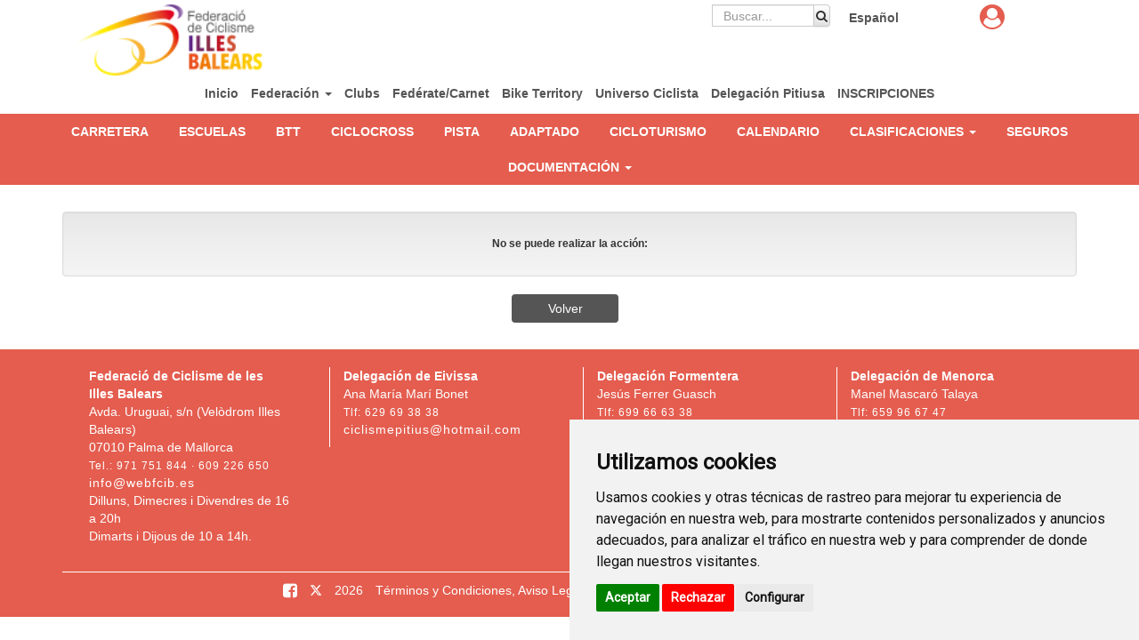

--- FILE ---
content_type: text/html; charset=UTF-8
request_url: https://webfcib.es/es/smartweb/universo_ciclista/articulo/baleares/376-Ciclismo-y-azucar-cual-es-su-relacion
body_size: 15291
content:
<!DOCTYPE html>
<html lang="es" itemscope itemtype="http://schema.org/webpage">
    <head>
        <meta charset="utf-8">
        <link rel="stylesheet" href="/assets/smartweb/js/cookieconsents/popupConsent.css">
        <script src="/assets/smartweb/js/cookieconsents/popupConsent.js"></script>
        <meta http-equiv="X-UA-Compatible" content="IE=edge">
        <meta name="viewport" content="width=device-width, initial-scale=1">
                <meta name="description" content="Abordamos la relación del azúcar con la práctica de ciclismo y desmontamos algunos mitos sobre la misma.">
	<meta property="og:type" content="website" />
	<meta property="og:title" content="Ciclismo y azúcar, ¿cuál es su relación?" />
        <meta property="og:description" content="Abordamos la relación del azúcar con la práctica de ciclismo y desmontamos algunos mitos sobre la misma." />
                    <meta property="og:image" content="https://yosoyciclista.s3.amazonaws.com/documentos/smartweb/contenido_propio/376/_MG_4102_thumb.jpg" />
                <meta property="og:url" content="https://webfcib.es/index.php/es/smartweb/universo_ciclista/articulo/baleares/376-Ciclismo-y-azucar-cual-es-su-relacion" />
        <meta name="twitter:card" content="summary" />
        <meta name="twitter:site" content="@yosoyciclista" />
        <meta name="twitter:title" content="Ciclismo y azúcar, ¿cuál es su relación?" />
        <meta name="twitter:description" content="Abordamos la relación del azúcar con la práctica de ciclismo y desmontamos algunos mitos sobre la misma." />
                    <meta name="twitter:image" content="https://yosoyciclista.s3.amazonaws.com/documentos/smartweb/contenido_propio/376/_MG_4102_thumb.jpg" />
                <meta itemprop="name" content="Ciclismo y azúcar, ¿cuál es su relación?">	
        <meta itemprop="description" content="Abordamos la relación del azúcar con la práctica de ciclismo y desmontamos algunos mitos sobre la misma.">
                    <meta itemprop="image" content="https://yosoyciclista.s3.amazonaws.com/documentos/smartweb/contenido_propio/376/_MG_4102_thumb.jpg">
                <title>Ciclismo y azúcar, ¿cuál es su relación?</title>
        
        <!--Logo Favicon .ico -->
        <!-- Favicon básico -->
        <link rel="icon" type="image/x-icon" href="/publico/favi/12/favicon.ico">
        <link rel="shortcut icon" href="https://webfcib.es/publico/favi/12/favicon.ico">

        <!-- PNG Favicons -->
        <link rel="icon" type="image/png" sizes="16x16" href="https://webfcib.es/publico/favi/12/favicon-16x16.png">
        <link rel="icon" type="image/png" sizes="32x32" href="https://webfcib.es/publico/favi/12/favicon-32x32.png">
        <link rel="icon" type="image/png" sizes="192x192" href="https://webfcib.es/publico/favi/12/android-chrome-192x192.png">
        <link rel="icon" type="image/png" sizes="512x512" href="https://webfcib.es/publico/favi/12/android-chrome-512x512.png">

        <!-- Apple Touch Icon -->
        <link rel="apple-touch-icon" sizes="180x180" href="https://webfcib.es/publico/favi/12/apple-touch-icon.png">

        <!-- Manifest para PWA -->
        <link rel="manifest" href="/publico/favi/12/site.webmanifest">
        <!-- AQUÍ TE ENCONTRARAS CON MAS ETIQUETAS COMO: Title, script, meta... -->
        <!-- -->
        <link href="/assets/smartweb/css/bootstrap.min.css" rel="stylesheet">
        <link href="/assets/smartweb/css/bootstrap-theme.min.css" rel="stylesheet">
        <link href="/assets/smartweb/css/smartweb.css" rel="stylesheet">
        <link href="/assets/smartweb/css/jquery.bxslider.css" rel="stylesheet">
        <link href="/assets/smartweb/font-awesome/css/font-awesome.min.css" rel="stylesheet">
        <link href="/assets/smartweb/font-awesome/css/font-awesome-animation.min.css" rel="stylesheet">
        <link href="/assets/smartweb/css/jquery.dataTables.min.css" rel="stylesheet">
        <link href="/assets/smartweb/css/bootstrap-datetimepicker.min.css" rel="stylesheet" >
        <link href="/assets/smartweb/css/bootstrap-select.css" rel="stylesheet" >
        <link href="https://fonts.googleapis.com/css?family=Lato" rel="stylesheet">
        <link href="https://fonts.googleapis.com/css?family=Fjalla+One" rel="stylesheet">
        <link href="https://fonts.googleapis.com/css?family=Sansita+One" rel="stylesheet">
        <link href="https://fonts.googleapis.com/css?family=Ubuntu" rel="stylesheet">
	      <link href="https://fonts.googleapis.com/css?family=Jockey+One|Open+Sans" rel="stylesheet">
        <link href="https://fonts.googleapis.com/css?family=Roboto" rel="stylesheet">
		
        <script type="text/javascript" src="/assets/smartweb/js/jquery-1.11.3.min.js"></script>
        <script type="text/javascript" src="/assets/smartweb/js/moment.js"></script>
        <script type="text/javascript" src="/assets/smartweb/js/jquery.bxslider.min.js"></script>
        <script type="text/javascript" src="/assets/smartweb/js/bootstrap.min.js"></script>
        <script type="text/javascript" src="/assets/smartweb/js/bootbox.all.min.js"></script>
        <script type="text/javascript" src="/assets/smartweb/libraries/jquery-smoove/dist/jquery.smoove.js"></script>
        <script type="text/javascript" src="/assets/smartweb/js/bootstrap-datepicker.js"></script> 
        <script type="text/javascript" src="/assets/smartweb/js/bootstrap-select.js"></script>
        <script src="/assets/smartweb/js/jquery.inputtoggle.js"></script>
        <script src="/publico/js/jquery.backstretch.min.js"></script>
        <script type="text/plain" data-cookie-consent="functionality" src="https://apis.google.com/js/platform.js" async defer>{lang: 'es'}</script>
        <script type="text/javascript" src='https://www.google.com/recaptcha/api.js'></script>
        <script src="/assets/smartweb/js/lazysizes/plugin/unveilhooks/ls.unveilhooks.min.js"></script>
        <script src="/assets/smartweb/js/lazysizes/lazysizes.min.js"></script>
        <script>
            function onSubmit(token) {
                document.getElementById("frmViajes").submit();
            }
        </script>        
        <script>
          function onSubmitRegistro(token) {
            $('#registrar').prop("disabled",true);
            document.getElementById("frmRegistro").submit();
          }
        </script>
        <script>
          function onSubmitRegistromv(token) {
            $('#registrarmv').prop("disabled",true);
            document.getElementById("frmRegistromv").submit();
          }
        </script>
                <script
            disable-devtool-auto
            src='/assets/smartweb/js/disable-devtool.js'
            url='/es/smartweb/seccion/show_error_frontend/baleares'
            interval='1000'
            disable-menu='false'
            clear-log='true'
            disable-select='false'
            disable-copy='false'
            disable-cut='false'
            disable-paste='false'
        ></script>
                    <!--<script type="text/plain" data-cookie-consent="tracking">
      (function(i,s,o,g,r,a,m){i['GoogleAnalyticsObject']=r;i[r]=i[r]||function(){
      (i[r].q=i[r].q||[]).push(arguments)},i[r].l=1*new Date();a=s.createElement(o),
      m=s.getElementsByTagName(o)[0];a.async=1;a.src=g;m.parentNode.insertBefore(a,m)
      })(window,document,'script','//www.google-analytics.com/analytics.js','ga');

      ga('create', 'UA-65409065-1', 'auto');
      ga('send', 'pageview');

    </script>-->
    <!-- Global site tag (gtag.js) - Google Analytics -->
    <script type="text/plain" data-cookie-consent="tracking" async src="https://www.googletagmanager.com/gtag/js?id=UA-65409065-1"></script>
            <script type="text/plain" data-cookie-consent="tracking">
              window.dataLayer = window.dataLayer || [];
              function gtag(){dataLayer.push(arguments);}
              gtag('js', new Date());

              gtag('config', 'UA-65409065-1');
    </script>
       
            <!-- Global site tag (gtag.js) - Google Analytics -->
            <script type="text/plain" data-cookie-consent="tracking" async src="https://www.googletagmanager.com/gtag/js?id=G-YW3GB6HBKN"></script>
            <script type="text/plain" data-cookie-consent="tracking">
              window.dataLayer = window.dataLayer || [];
              function gtag(){dataLayer.push(arguments);}
              gtag('js', new Date());

              gtag('config', 'G-YW3GB6HBKN');
            </script>
        </head>
    <body oncontextmenu="return false;" onselectstart="return false;">
      <script type="text/javascript" src="https://www.termsfeed.com/public/cookie-consent/4.1.0/cookie-consent.js" charset="UTF-8"></script>
      <script src="/assets/smartweb/js/cookie-consent.js" type="text/javascript" charset="UTF-8"></script>
      <noscript>Free cookie consent management tool by <a href="https://www.termsfeed.com/">TermsFeed</a></noscript>
<script type="text/javascript">var switchTo5x=true;</script>
<script type="text/plain" data-cookie-consent="functionality" src='//platform-api.sharethis.com/js/sharethis.js#property=59c100d9d226410012ee3332&product=unknown' async='async'></script>
<script type="text/javascript">
    $('select').change(function() {
        var url = $(this).val();
        window.location = url;
    });

</script>
        <div class="container-fluid padding-0 background-color-fff">
                        <div class="container">
                <div class="col-md-3 hidden-sm hidden-xs text-left margin-top-5">
                                           <a href="https://webfcib.es/index.php/baleares">
                            <img src="/assets/logotipos/baleares-logo-principal.png" class="img-responsive logo-fed" alt="FEDERACIÓ DE CICLISME DE LES ILLES BALEARS" />
                        </a>
                                        </div>
                <div class="col-sm-7 col-md-7  padding-5 text-right">
                                                                                <span class="padding-5 float-right"><a href="https://webfcib.es/es/smartweb/universo_ciclista/articulo/baleares/376-Ciclismo-y-azucar-cual-es-su-relacion"><b>Español</b></a></span>
                                                            <span class="col-md-3 float-right" id="span_buscador">
                        <form action="https://webfcib.es/index.php/es/smartweb/seccion/buscar/baleares" method="get" class="form-horizontal">
                            <div class="input-group">
                                <label for="q" class="sr-only">Buscador de contenido</label>
                                <input type="text" id="q" name="q" class="form-control height-25" placeholder="Buscar...">
                                <span class="input-group-btn">
                                    <button data-role="none" class="btn btn-default height-25 padding-buscador" type="submit" id="boton_buscar" alt="Buscador de contenido">
                                        <i class="fa fa-search"></i>
                                        <span class="sr-only">Buscador de contenido</span>
                                    </button>
                                </span>
                            </div>
                        </form>
                    </span>
                                    </div>
                <div class="col-sm-2 col-md-2 text-right hidden-xs hidden-sm">
                                        <div class="panel-group margin-bottom-0" role="tablist">
                        <div class="text-center">
                            <a href="#collapseListAcceder" class="btn-acceder" role="button" data-toggle="collapse" aria-expanded="false" aria-controls="collapseListAcceder" style="background-color:#e45d4f;">
                                <div class="panel-heading panel_cab_front" role="tab" id="collapseListGroupAcceder">
                                    <i class="fa fa-user-circle fa-2x" aria-hidden="true" style="color:#e45d4f"></i>
                                    <span class="sr-only">Avatar</span>
                                </div>
                            </a>
                        </div>
                        <div data-id="acceder" class="col-sm-12 panel-collapse collapse panel_cab_desp_menu_front noclose" role="tabpanel" id="collapseListAcceder" aria-labelledby="collapseListGroupAcceder" aria-expanded="false" style="width: 275px; position:absolute; top: 10px; right: 110px;">
                            <form action="https://webfcib.es/index.php/smartweb/auth/login/baleares" id="signin" name="loginForm" method="post" accept-charset="utf-8">
                            <div class="titulo-iniciar-sesion" style="background-color:#e45d4f !important;">Iniciar Sesión</div>
                            <ul class="list-group color-white border-radius-0" style="background-color:#505050 !important;padding-top: 10px;padding-bottom: 10px;padding-right: 10px;padding-left: 10px;">
                                <li class="li-form-menu-login">
                                <div class="input-group">
                                    <span class="input-group-addon color-white border-radius-0 border-none" id="basic-addon1" style="background-color:#e45d4f !important;"><i class="fa fa-user" aria-hidden="true"></i></span>
                                    <input type="email" id="identity" name="identity" class="form-control border-radius-0 border-none" placeholder="Email" aria-describedby="basic-addon1">
                                </div>
                                </li>
                                <li class="li-form-menu-login">
                                <div class="input-group">
                                    <span class="input-group-addon color-white border-radius-0 border-none" id="basic-addon2" style="background-color:#e45d4f !important;"><i class="fa fa-lock" aria-hidden="true"></i></span>
                                    <input type="password" id="password" name="password" class="form-control border-radius-0 border-none" placeholder="Contraseña" aria-describedby="basic-addon2">
                                </div>
                                </li>
                                <li>
                                    <div class="col-xs-8 padding-left-5 text-left">
                                        <a href="https://webfcib.es/index.php/es/smartweb/seccion/olvide_contrasena/baleares" class="forgot-password-link color-white btn-block font-size-11 margin-top-5">¿Olvidaste la contrase&ntilde;a?</a>
                                    </div>
                                    <div class="col-xs-4 padding-0">
                                        <input id="remember" name="remember" type="checkbox" class="pull-left margin-top-5"/><span class="font-size-11 margin-top-5 pull-left">Recordar</span>
                                    </div>
                                </li>
                                <li class="text-center li-form-menu-login">
                                        <button id="signin_submit" name="login" type="submit" class="btn btn-entrar margin-top-5 margin-right-5 width-100p">ENTRAR</button>
                                </li>
                                <li class="text-center li-form-menu-login">
                                    <div class="border-top-white padding-0"><a href="https://webfcib.es/index.php/es/smartweb/seccion/registro/baleares" class="btn btn-registrate margin-top-15 user-signup-link">Regístrate</a></div>
                                </li>
                            </ul>
                            </form>                        </div>
                    </div>
                                    </div>
            </div>
                        <div class="container hidden-sm hidden-xs">
                <div class="col-md-12 margin-bottom-10 padding-right-0 padding-left-0">
                        <ul class="nav navbar-nav text-center">
                                                                                                                <li>
                                                                    <a class="iconos" style=""  href="https://webfcib.es/index.php/es/smartweb/seccion/seccion/baleares/Inicio">
                                            Inicio                                        </a>
                                                                </li>
                                                                                                                <li>
                                <a style="" class="iconosdesp" href="#collapsep_1879" role="button" data-toggle="collapse" aria-expanded="false" aria-controls="collapseList_1879"> Federación <span class="caret"></span> </a>
                                <div data-id="1879" class="panel-collapse collapse panel_cab_desp_menu" role="tabpanel" id="collapsep_1879" aria-labelledby="collapseListGroup_1879" aria-expanded="false">
                                    <ul class="list-group width-maxcontent text-left">
                                                                                                                                                                <li class="list-group-item">
                                            <a style="" class="iconos"  href="https://webfcib.es/index.php/es/smartweb/seccion/seccion/baleares/Junta-Directiva">Junta Directiva</a>
                                        </li>
                                                                                                                                                                <li class="list-group-item">
                                            <a style="" class="iconos" href="#collapsep2_1881" role="button" data-toggle="collapse" aria-expanded="false" aria-controls="collapseList_1881"> Órganos Federativos <span class="caret"></span> </a>
                                            <div data-id="1879" data-id2="1881" class="panel-collapse collapse panel_cab_desp_menu margin-top-10" role="tabpanel" id="collapsep2_1881" aria-labelledby="collapseListGroup_1881" aria-expanded="false">
                                                <ul class="list-group width-maxcontent">
                                                                                                                                                            <li class="list-group-item">
                                                        <a style="" class="iconos"  href="https://webfcib.es/index.php/es/smartweb/seccion/seccion/baleares/Comisiones">Comisiones</a>
                                                    </li>
                                                                                                        <li class="list-group-item">
                                                        <a style="" class="iconos"  href="https://webfcib.es/index.php/es/smartweb/seccion/seccion/baleares/Comite-Competicion">Comité Competición</a>
                                                    </li>
                                                                                                        <li class="list-group-item">
                                                        <a style="" class="iconos"  href="https://webfcib.es/index.php/es/smartweb/seccion/seccion/baleares/Comite-Apelacion">Comité Apelación</a>
                                                    </li>
                                                                                                        <li class="list-group-item">
                                                        <a style="" class="iconos"  href="https://webfcib.es/index.php/es/smartweb/seccion/seccion/baleares/Seleccionadores">Seleccionadores</a>
                                                    </li>
                                                                                                                                                        </ul>
                                            </div>
                                        </li>
                                                                                                                                                                <li class="list-group-item">
                                            <a style="" class="iconos" href="#collapsep2_1889" role="button" data-toggle="collapse" aria-expanded="false" aria-controls="collapseList_1889"> Árbitros <span class="caret"></span> </a>
                                            <div data-id="1879" data-id2="1889" class="panel-collapse collapse panel_cab_desp_menu margin-top-10" role="tabpanel" id="collapsep2_1889" aria-labelledby="collapseListGroup_1889" aria-expanded="false">
                                                <ul class="list-group width-maxcontent">
                                                                                                                                                            <li class="list-group-item">
                                                        <a style="" class="iconos"  href="https://webfcib.es/index.php/es/smartweb/seccion/seccion/baleares/Comite-Tecnico">Comité Técnico</a>
                                                    </li>
                                                                                                        <li class="list-group-item">
                                                        <a style="" class="iconos"  href="https://webfcib.es/index.php/es/smartweb/seccion/seccion/baleares/Iniciate">Iníciate</a>
                                                    </li>
                                                                                                                                                        </ul>
                                            </div>
                                        </li>
                                                                                                                                                                <li class="list-group-item">
                                            <a style="" class="iconos"  href="https://webfcib.es/index.php/es/smartweb/seccion/seccion/baleares/Normativa">Normativa</a>
                                        </li>
                                                                                                                                                                <li class="list-group-item">
                                            <a style="" class="iconos"  href="https://yosoyciclista.s3.amazonaws.com/documentos/documentos_plantillas/12/REGLAMENTO%20DISCIPLINARIO.pdf">Reglamento Disciplinario</a>
                                        </li>
                                                                                                                                                                <li class="list-group-item">
                                            <a style="" class="iconos"  href="https://webfcib.es/index.php/es/smartweb/seccion/seccion/baleares/Transparencia">Transparencia</a>
                                        </li>
                                                                                                                                                                <li class="list-group-item">
                                            <a style="" class="iconos"  href="https://webfcib.es/index.php/es/smartweb/seccion/seccion/baleares/Contacto">Contacto</a>
                                        </li>
                                                                                                                                                            </ul>
                                </div>
                            </li>
                                                                                                                <li>
                                                                    <a class="iconos" style=""  href="https://webfcib.es/index.php/es/smartweb/seccion/seccion/baleares/Clubs">
                                            Clubs                                        </a>
                                                                </li>
                                                                                                                <li>
                                                                    <a class="iconos" style=""  href="https://yosoyciclista.com/es/smartweb/seccion/unete/baleares">
                                            Fedérate/Carnet                                        </a>
                                                                </li>
                                                                                                                <li>
                                                                    <a class="iconos" style="" target="_blank" href="https://biketerritory.com/es/sellos/index">
                                            Bike Territory                                        </a>
                                                                </li>
                                                                                                                <li>
                                                                    <a class="iconos" style="border-bottom: 5px solid #e45d4f !important;"  href="https://yosoyciclista.com/index.php/es/smartweb/universo_ciclista/inicio/baleares">
                                            Universo Ciclista                                        </a>
                                                                </li>
                                                                                                                <li>
                                                                    <a class="iconos" style=""  href="https://www.ciclismepitius.com/">
                                            Delegación Pitiusa                                        </a>
                                                                </li>
                                                                                                                <li>
                                                                    <a class="iconos" style=""  href="https://webfcib.es/index.php/es/smartweb/seccion/seccion/baleares/INSCRIPCIONES">
                                            INSCRIPCIONES                                        </a>
                                                                </li>
                                                                                </ul>

                </div>
            </div>
            <div class="container-fluid hidden-xs hidden-sm" style="background-color:#e45d4f">
                                    <ul class="nav navbar-nav text-center">
                                                                                                                <li class="li-cen">
                            <a class="iconos-cat" style=""  href="https://webfcib.es/index.php/es/smartweb/seccion/seccion/baleares/carretera">
                                CARRETERA                            </a>
                        </li>
                                                                                                <li class="li-cen">
                            <a class="iconos-cat" style=""  href="https://webfcib.es/index.php/es/smartweb/seccion/seccion/baleares/ESCUELAS">
                                ESCUELAS                            </a>
                        </li>
                                                                                                <li class="li-cen">
                            <a class="iconos-cat" style=""  href="https://yosoyciclista.com/index.php/es/smartweb/seccion/seccion/baleares/btt/noticias-btt">
                                BTT                            </a>
                        </li>
                                                                                                <li class="li-cen">
                            <a class="iconos-cat" style=""  href="https://yosoyciclista.com/index.php/es/smartweb/seccion/seccion/baleares/ciclocross/noticias-ciclocross">
                                CICLOCROSS                            </a>
                        </li>
                                                                                                <li class="li-cen">
                            <a class="iconos-cat" style=""  href="https://webfcib.es/index.php/es/smartweb/seccion/seccion/baleares/pista">
                                PISTA                            </a>
                        </li>
                                                                                                <li class="li-cen">
                            <a class="iconos-cat" style=""  href="https://webfcib.es/index.php/es/smartweb/seccion/seccion/baleares/adaptado">
                                ADAPTADO                            </a>
                        </li>
                                                                                                <li class="li-cen">
                            <a class="iconos-cat" style=""  href="https://webfcib.es/index.php/es/smartweb/seccion/seccion/baleares/CICLOTURISMO">
                                CICLOTURISMO                            </a>
                        </li>
                                                                                                <li class="li-cen">
                            <a class="iconos-cat" style=""  href="https://webfcib.es/index.php/es/smartweb/seccion/seccion/baleares/CALENDARIO">
                                CALENDARIO                            </a>
                        </li>
                                                                                                <li class="li-cen">
                            <a class="iconos-cat" style="" href="#collapsec_1965" role="button" data-toggle="collapse" aria-expanded="false" aria-controls="collapseList_1965"> CLASIFICACIONES <span class="caret"></span> </a>
                            <div data-id="1965" class="panel-collapse collapse panel_cab_desp_menu" role="tabpanel" id="collapsec_1965" aria-labelledby="collapseListGroup_1965" aria-expanded="false">
                                <ul class="list-group width-maxcontent">
                                                                                                                                                <li class="list-group-item li-cen">
                                        <a style="" class="iconos-cat"  href="https://webfcib.es/index.php/es/smartweb/seccion/seccion/baleares/Eventos-pasados">Eventos Pasados</a>
                                    </li>
                                                                                                                                            </ul>
                            </div>
                        </li>
                                                                                                <li class="li-cen">
                            <a class="iconos-cat" style=""  href="https://webfcib.es/index.php/es/smartweb/seccion/seccion/baleares/SEGUROS">
                                SEGUROS                            </a>
                        </li>
                                                                                                <li class="li-cen">
                            <a class="iconos-cat" style="" href="#collapsec_1989" role="button" data-toggle="collapse" aria-expanded="false" aria-controls="collapseList_1989"> DOCUMENTACIÓN <span class="caret"></span> </a>
                            <div data-id="1989" class="panel-collapse collapse panel_cab_desp_menu" role="tabpanel" id="collapsec_1989" aria-labelledby="collapseListGroup_1989" aria-expanded="false">
                                <ul class="list-group width-maxcontent">
                                                                                                                                                <li class="list-group-item li-cen">
                                        <a style="" class="iconos-cat"  href="https://webfcib.es/index.php/es/smartweb/seccion/seccion/baleares/Manuales">Manuales</a>
                                    </li>
                                                                                                                                                <li class="list-group-item li-cen">
                                        <a style="" class="iconos-cat"  href="https://webfcib.es/index.php/es/smartweb/seccion/seccion/baleares/Tasas-y-Permisos">Tasas y Permisos</a>
                                    </li>
                                                                                                                                                <li class="list-group-item li-cen">
                                        <a style="" class="iconos-cat" href="#collapsec2_1966" role="button" data-toggle="collapse" aria-expanded="false" aria-controls="collapseList_1966"> Histórico Resultados <span class="caret"></span> </a>
                                        <div data-id="1989" data-id2="1966" class="panel-collapse collapse panel_cab_desp_menu margin-top-10" role="tabpanel" id="collapsec2_1966" aria-labelledby="collapseListGroup_1966" aria-expanded="false">
                                            <ul class="list-group width-maxcontent">
                                                                                                                                                <li class="list-group-item li-cen">
                                                    <a style="" class="iconos-cat"  href="https://webfcib.es/index.php/es/smartweb/seccion/seccion/baleares/CIRCUITOS-2019">CIRCUITOS 2019</a>
                                                </li>
                                                                                                <li class="list-group-item li-cen">
                                                    <a style="" class="iconos-cat"  href="https://webfcib.es/index.php/es/smartweb/seccion/seccion/baleares/CARRETERA-HIST">CARRETERA</a>
                                                </li>
                                                                                                <li class="list-group-item li-cen">
                                                    <a style="" class="iconos-cat"  href="https://webfcib.es/index.php/es/smartweb/seccion/seccion/baleares/PISTA_HIST">PISTA</a>
                                                </li>
                                                                                                <li class="list-group-item li-cen">
                                                    <a style="" class="iconos-cat"  href="https://webfcib.es/index.php/es/smartweb/seccion/seccion/baleares/BTT-HIST">BTT</a>
                                                </li>
                                                                                                <li class="list-group-item li-cen">
                                                    <a style="" class="iconos-cat"  href="https://webfcib.es/index.php/es/smartweb/seccion/seccion/baleares/CIRCUITO-URBANO-HIST">CIRCUITO URBANO</a>
                                                </li>
                                                                                                <li class="list-group-item li-cen">
                                                    <a style="" class="iconos-cat"  href="https://webfcib.es/index.php/es/smartweb/seccion/seccion/baleares/CICLO-CROSS-HIST">CICLO-CROSS</a>
                                                </li>
                                                                                                <li class="list-group-item li-cen">
                                                    <a style="" class="iconos-cat"  href="https://webfcib.es/index.php/es/smartweb/seccion/seccion/baleares/MARCHA-CICLOTURISTA-CARRETERA-HIST">MARCHA CICLOTURISTA CARRETERA</a>
                                                </li>
                                                                                                <li class="list-group-item li-cen">
                                                    <a style="" class="iconos-cat"  href="https://webfcib.es/index.php/es/smartweb/seccion/seccion/baleares/MARCHA-CICLOTURISTA-BTT-HIST">MARCHA CICLOTURISTA BTT</a>
                                                </li>
                                                                                                <li class="list-group-item li-cen">
                                                    <a style="" class="iconos-cat"  href="https://webfcib.es/index.php/es/smartweb/seccion/seccion/baleares/CICLISMO-ADAPTADO-HIST">CICLISMO ADAPTADO</a>
                                                </li>
                                                                                                                                            </ul>
                                        </div>
                                    </li>
                                                                                                                                            </ul>
                            </div>
                        </li>
                                                                    </ul>
            </div>
            <div class="container hidden-xs hidden-sm padding-0">
                                <ul class="nav navbar-nav font-size-12">
                                        <li>
                                                <a class="iconos-cat-sub-frontend" style="" href="https://webfcib.es/index.php/es/smartweb/universo_ciclista/articulos/baleares/0/1-Deporte-y-Salud">
                                                            Deporte y Salud                            </a>
                    </li>
                                        <li>
                                                <a class="iconos-cat-sub-frontend" style="" href="https://webfcib.es/index.php/es/smartweb/universo_ciclista/articulos/baleares/0/2-Entrenamiento">
                                                            Entrenamiento                            </a>
                    </li>
                                        <li>
                                                <a class="iconos-cat-sub-frontend" style="" href="https://webfcib.es/index.php/es/smartweb/universo_ciclista/articulos/baleares/0/18-Exclusivo-federados-carnet-ciclista">
                                                            Exclusivo federados/carnet ciclista                            </a>
                    </li>
                                        <li>
                                                <a class="iconos-cat-sub-frontend" style="" href="https://webfcib.es/index.php/es/smartweb/universo_ciclista/articulos/baleares/0/6-Mecanica-ciclismo">
                                                            Mecánica                            </a>
                    </li>
                                        <li>
                                                <a class="iconos-cat-sub-frontend" style="color: #e45d4f !important;" href="https://webfcib.es/index.php/es/smartweb/universo_ciclista/articulos/baleares/0/5-Nutricion-deportiva">
                                                            Nutrición deportiva                            </a>
                    </li>
                                        <li>
                                                <a class="iconos-cat-sub-frontend" style="" href="https://webfcib.es/index.php/es/smartweb/universo_ciclista/articulos/baleares/0/15-Rutas-Ciclistas">
                                                            Rutas Ciclistas                            </a>
                    </li>
                                        <li>
                                                <a class="iconos-cat-sub-frontend" style="" href="https://webfcib.es/index.php/es/smartweb/universo_ciclista/articulos/baleares/0/16-Seguridad-Vial">
                                                            Seguridad Vial                            </a>
                    </li>
                                        <li>
                                                <a class="iconos-cat-sub-frontend" style="" href="https://webfcib.es/index.php/es/smartweb/universo_ciclista/articulos/baleares/0/3-Women-in-bike">
                                                            Women in bike                            </a>
                    </li>
                                    </ul>
                            </div>
                        <div class="container-fluid hidden-md hidden-lg">
                <div class="col-xs-6">
                                            <a href="https://webfcib.es/index.php/baleares">
                            <img src="/assets/logotipos/baleares-logo-principal.png" class="img-responsive logo-fed-mv" alt="FEDERACIÓ DE CICLISME DE LES ILLES BALEARS" />
                        </a>
                                    </div>
                <div class="col-xs-4 padding-0">
                                        <div class="panel-group margin-bottom-0" role="tablist">
                        <div class="text-center">
                            <a href="#collapseListAccedermov" class="btn-acceder" role="button" data-toggle="collapse" aria-expanded="false" aria-controls="collapseListAccedermov" style="background-color:#e45d4f;">
                                <div class="panel-heading panel_cab_front" role="tab" id="collapseListGroupAcceder">
                                    <i class="fa fa-user-circle fa-2x" aria-hidden="true" style="color:#e45d4f"></i>
                                </div>
                            </a>
                        </div>
                    </div>
                                    </div>
                <div class="col-xs-2 padding-0 text-right">
                                        <button type="button" class="navbar-toggle collapsed float-left btn-menu" data-toggle="collapse" data-target="#navbar" aria-expanded="false" aria-controls="navbar" id="btn-menu-principal" style="display: block;">
                        <i class="fa fa-bars fa-lg" aria-hidden="true"></i>
                        <span class="sr-only">Menú</span>
                    </button>
                                    </div>
                <nav id="menumovilprincipal" class="navbar navbar-inverse font-size-12_5 panel-menu-mv">
                    <div class="float-left background-color-fff" style="width:65%;overflow:auto">
                        <ul class="nav navbar-nav" style="margin: 7.5px 0;" id="div_menu_mv">
                                                                                                                    <li class="width-100p">
                                                                        <a class="iconos" style=""  href="https://webfcib.es/index.php/es/smartweb/seccion/seccion/baleares/Inicio">
                                        Inicio                                    </a>
                                                                    </li>
                                                                                                                    <li class="width-100p">
                                    <a class="iconos menuinferiords2" data-id="1879" data-seccion="federacion" style="" href="">
                                        Federación <span class="caret pull-right"></span>
                                    </a>
                                </li>
                                <div id="s1879" class="menuinfd"></div>
                                                                                                                    <li class="width-100p">
                                                                        <a class="iconos" style=""  href="https://webfcib.es/index.php/es/smartweb/seccion/seccion/baleares/Clubs">
                                        Clubs                                    </a>
                                                                    </li>
                                                                                                                    <li class="width-100p">
                                                                        <a class="iconos" style=""  href="http://yosoyciclista.com/es/smartweb/seccion/unete/baleares">
                                        Fedérate/Carnet                                    </a>
                                                                    </li>
                                                                                                                    <li class="width-100p">
                                                                        <a class="iconos" style="" target="_blank" href="http://biketerritory.com/es/sellos/index">
                                        Bike Territory                                    </a>
                                                                    </li>
                                                                                                                    <li class="width-100p">
                                                                            <a class="iconos loadcatsuniversociclista" data-load="0" style="border-bottom: 5px solid #e45d4f !important;" href="#collapseList_universo_mv" role="button" data-toggle="collapse" aria-expanded="false" aria-controls="collapseList_universo_mv">
                                            Universo Ciclista<span class="caret pull-right"></span>
                                        </a>
                                        <ul class="list-group collapse" style="margin: 7.5px 0;height:auto !important;" id="collapseList_universo_mv">
                                        </ul>
                                                                    </li>
                                                                                                                    <li class="width-100p">
                                                                        <a class="iconos" style=""  href="http://www.ciclismepitius.com/">
                                        Delegación Pitiusa                                    </a>
                                                                    </li>
                                                                                                                    <li class="width-100p">
                                                                        <a class="iconos" style=""  href="https://webfcib.es/index.php/es/smartweb/seccion/seccion/baleares/INSCRIPCIONES">
                                        INSCRIPCIONES                                    </a>
                                                                    </li>
                                                        
                                                                                                                                                        <li class="li-cen width-100p">
                                        <a class="iconos-cat-mv menuinferiord2" data-id="0" data-seccion="carretera" style="" href="">
                                            CARRETERA <span class="caret pull-right"></span>
                                        </a>
                                    </li>
                                    <div id="1923" class="menuinf"></div>
                                                                                                                                                                                        <li class="li-cen width-100p">
                                        <a class="iconos-cat-mv menuinferiord2" data-id="0" data-seccion="ESCUELAS" style="" href="">
                                            ESCUELAS <span class="caret pull-right"></span>
                                        </a>
                                    </li>
                                    <div id="1926" class="menuinf"></div>
                                                                                                                                                                                        <li class="li-cen width-100p">
                                        <a class="iconos-cat-mv menuinferiord2" data-id="0" data-seccion="btt" style="" href="https://yosoyciclista.com/index.php/es/smartweb/seccion/seccion/baleares/btt/noticias-btt">
                                            BTT <span class="caret pull-right"></span>
                                        </a>
                                    </li>
                                    <div id="1929" class="menuinf"></div>
                                                                                                                                                                                        <li class="li-cen width-100p">
                                        <a class="iconos-cat-mv menuinferiord2" data-id="0" data-seccion="ciclocross" style="" href="https://yosoyciclista.com/index.php/es/smartweb/seccion/seccion/baleares/ciclocross/noticias-ciclocross">
                                            CICLOCROSS <span class="caret pull-right"></span>
                                        </a>
                                    </li>
                                    <div id="1932" class="menuinf"></div>
                                                                                                                                                                                        <li class="li-cen width-100p">
                                        <a class="iconos-cat-mv menuinferiord2" data-id="0" data-seccion="pista" style="" href="">
                                            PISTA <span class="caret pull-right"></span>
                                        </a>
                                    </li>
                                    <div id="1935" class="menuinf"></div>
                                                                                                                                                                                        <li class="li-cen width-100p">
                                        <a class="iconos-cat-mv menuinferiord2" data-id="0" data-seccion="adaptado" style="" href="">
                                            ADAPTADO <span class="caret pull-right"></span>
                                        </a>
                                    </li>
                                    <div id="1944" class="menuinf"></div>
                                                                                                                                                                                        <li class="li-cen width-100p">
                                        <a class="iconos-cat-mv menuinferiord2" data-id="0" data-seccion="CICLOTURISMO" style="" href="">
                                            CICLOTURISMO <span class="caret pull-right"></span>
                                        </a>
                                    </li>
                                    <div id="1947" class="menuinf"></div>
                                                                                                                                                                                        <li class="li-cen width-100p">
                                        <a class="iconos-cat-mv" style="" href="https://webfcib.es/index.php/es/smartweb/seccion/seccion/baleares/CALENDARIO">
                                            CALENDARIO <span class="caret pull-right"></span>
                                        </a>
                                    </li>
                                                                                                                                                    <li class="li-cen width-100p">
                                    <a class="iconos-cat-mv menuinferiord2" data-id="1965" data-seccion="CLASIFICACIONES" style="" href="">
                                        CLASIFICACIONES <span class="caret pull-right"></span>
                                    </a>
                                </li>
                                <div id="1965" class="menuinfd"></div>
                                                                                                                                                        <li class="li-cen width-100p">
                                        <a class="iconos-cat-mv menuinferiord2" data-id="0" data-seccion="SEGUROS" style="" href="">
                                            SEGUROS <span class="caret pull-right"></span>
                                        </a>
                                    </li>
                                    <div id="1976" class="menuinf"></div>
                                                                                                                                                    <li class="li-cen width-100p">
                                    <a class="iconos-cat-mv menuinferiord2" data-id="1989" data-seccion="DOCUMENTACIoN" style="" href="">
                                        DOCUMENTACIÓN <span class="caret pull-right"></span>
                                    </a>
                                </li>
                                <div id="1989" class="menuinfd"></div>
                                                        
                                                    </ul>
                    </div>
                    <div id="cierrep" class="float-left menu-cierre"></div>
                </nav>
            </div>
        </div>
        <div class="col-xs-12 col-sm-12 hidden-md hidden-lg">
                         <div data-id="accedermov" class="col-sm-12 panel-collapse collapse panel_cab_desp_menu_front noclose" role="tabpanel" id="collapseListAccedermov" aria-labelledby="collapseListGroupAcceder" aria-expanded="false" style="width: 280px; position:absolute; top: 10px; right: 40px;">
                <form action="https://webfcib.es/index.php/smartweb/auth/login/baleares" id="signin" name="loginForm" method="post" accept-charset="utf-8">
                <div class="titulo-iniciar-sesion" style="background-color:#e45d4f !important;">Iniciar Sesión</div>
                <ul class="list-group color-white border-radius-0" style="background-color:#505050 !important;padding-top: 10px;padding-bottom: 10px;padding-right: 10px;padding-left: 10px;">
                    <li class="li-form-menu-login">
                        <div class="input-group">
                            <span class="input-group-addon color-white border-radius-0 border-none" id="basic-addon1" style="background-color:#e45d4f !important;"><i class="fa fa-user" aria-hidden="true"></i></span>
                            <input type="email" id="identity" name="identity" class="form-control border-radius-0 border-none" placeholder="Email" aria-describedby="basic-addon1">
                        </div>
                    </li>
                    <li class="li-form-menu-login">
                        <div class="input-group">
                            <span class="input-group-addon color-white border-radius-0 border-none" id="basic-addon2" style="background-color:#e45d4f !important;"><i class="fa fa-lock" aria-hidden="true"></i></span>
                            <input type="password" id="password" name="password" class="form-control border-radius-0 border-none" placeholder="Contraseña" aria-describedby="basic-addon2">
                        </div>
                    </li>
                    <li>
                        <div class="col-xs-8 padding-left-5 text-left">
                            <a href="https://webfcib.es/index.php/es/smartweb/seccion/olvide_contrasena/baleares" class="forgot-password-link color-white btn-block font-size-11 margin-top-5">¿Olvidaste la contrase&ntilde;a?</a>
                        </div>
                        <div class="col-xs-4 padding-0">
                            <input id="remember" name="remember" type="checkbox" class="pull-left margin-top-5"/><span class="font-size-11 margin-top-5 pull-left">Recordar</span>
                        </div>
                    </li>
                    <li class="text-center li-form-menu-login">
                        <button id="signin_submit" name="login" type="submit" class="btn btn-entrar margin-top-5 margin-right-5 width-100p">ENTRAR</button>
                    </li>
                    <li class="text-center li-form-menu-login">
                        <div class="border-top-white padding-0"><a href="https://webfcib.es/index.php/es/smartweb/seccion/registro/baleares" class="btn btn-registrate margin-top-15 user-signup-link">Regístrate</a></div>
                    </li>
                </ul>
                </form>            </div>
                                    </div>
                
        <style>
            .navbar-nav {
                width: 100%;
            }

            .navbar-nav>li {
                float: none;
                display: inline-block;
            }

            .iconos:hover {
                color: #555 !important;
                border-bottom: 5px solid #e45d4f;
                background-color: transparent !important;
            }

            .iconos-cat {
                color: #ffffff !important;
            }

            .iconos-cat:hover {
                color: #ffffff !important;
                border-bottom: 5px solid #ffffff;
                background-color: transparent !important;
            }

            .li-cen {
                background-color: #e45d4f !important;
            }

            .iconos-cat-sub:hover {
                color: #e45d4f !important;
                background-color: transparent !important;
            }

            .iconosdesp {
                font-weight: 600 !important;
                padding: 10px 5px 0 5px !important;
            }

            .iconosdesp:hover {
                color: #555 !important;
                padding-bottom: 0px;
                border-bottom: 5px solid #e45d4f;
                background-color: transparent !important;
            }

            .dialogBusquedaWidth>.modal-dialog {
                width: 500px;

            }

        </style>
<script>
    $(document).ready(function(){
        $('#btn-menu').click(function(){
            $('#menumovil').animate({
                left: '-1px'
            });
        });
        $('#cierre').click(function(){
            $('#menumovil').animate({
                left: '-100%'
            });
	});
        $('#btn-menu-principal').click(function(){
            $('#menumovilprincipal').animate({
                left: '-1px'
            });
        });
        $('#cierrep').click(function(){
            $('#menumovilprincipal').animate({
                left: '-100%'
            });
	});
        $('#btn-menu-final').click(function(){
            $('#menumovilfinal').animate({
                left: '-1px'
            });
        });
        $('#cierref').click(function(){
            $('#menumovilfinal').animate({
                left: '-100%'
            });
	});
        $('#q').focusin(function(){
           $('#span_buscador').removeClass('col-md-3');
           $('#span_buscador').addClass('col-md-6');
           $('#boton_buscar').removeClass('height-25');
           $('#boton_buscar').addClass('height-30');
           $('#boton_buscar').removeClass('padding-buscador');
           $('#boton_buscar').addClass('padding-btn');
           $('#q').removeClass('height-25');
           $('#q').addClass('height-30');
        });
        $('#q').focusout(function(){
           $('#span_buscador').addClass('col-md-3');
           $('#span_buscador').removeClass('col-md-6');
           $('#boton_buscar').addClass('height-25');
           $('#boton_buscar').removeClass('height-30');
           $('#boton_buscar').addClass('padding-buscador');
           $('#boton_buscar').removeClass('padding-btn');
           $('#q').addClass('height-25');
           $('#q').removeClass('height-30');
        });
        $('#boton_buscar').click(function(e){
          if (document.forms[0].q.value.trim().length<3){
              e.preventDefault();
             bootbox.alert({message: "Para realizar una búsqueda debe escribir al menos 3 caracteres", className: "dialogBusquedaWidth"});
          }
        });
        $('.loadcatsuniversociclista').one('click', function(e){
            e.preventDefault();
            let con = $(this).attr('data-load');
            if(con == 0){
                $.ajax({
                    type:'POST',
                    url:'https://webfcib.es/index.php/es/smartweb/universo_ciclista/loadlistcatsuniversomv',
                    data:{
                        catid:'5',
                        ca:'baleares'
                    },
                    success:function(data){
                        if(data){
                            let res = JSON.parse(data);
                            jQuery.each(res,function(i, ele){
                                $('#collapseList_universo_mv').append('<li class="list-group-item width-100p"><a class="iconos" style="'+((ele.activo == true)?'border-bottom: 5px solid #e45d4f !important;':'')+'" href="'+ele.href+'">'+ele.nombre+'</a></li>');
                            });
                        }
                        $(this).attr('data-load',1);
                        $('#collapseList_universo_mv').css('height','auto');
                    }
                });
            }
            $(this).click();
        });
    });
    $(document).on("show.bs.collapse",".collapse", function(e) {
        var id = $(this).data('id');
        var id2 = $(this).data('id2');
        if(id2){
            $(".collapse").each(function(){
                if((id !== $(this).data('id')) || (id === $(this).data('id') && $(this).data('id2') && $(this).data('id2') !== id2)){
                    $(this).removeClass('in');
                }
            });
        }else{
            $(".collapse").each(function(){
                if(id !== $(this).data('id')){
                    $(this).removeClass('in');
                }
            });
        }
    });
    $(document).click(function(e) {
        if (!$(e.target).is('a') && !$(e.target).is('input')) {
            $(".collapse").each(function(){
                if(!$(this).hasClass('noclose')){
                    $(this).removeClass('in');
                }
            });
        }
    });
    /*$(document).on('click', '.menuinferior', function(e){
        e.preventDefault();
        var id=$(this).data('id');
        var seccion=$(this).data('seccion');
        //Para cierres automaticos entre menus inferiores o desplegables 1er grado, abiertos
        $(this).removeClass('menuinferior');
        $('.cerrarmenuinferior').addClass('menuinferior');
        $('.cerrarmenuinferiord').addClass('menuinferiord');
        $('.cerrarmenuinferiords').addClass('menuinferiords');
        $('.cerrarmenuinferior').removeClass('cerrarmenuinferior');
        $('.cerrarmenuinferiord').removeClass('cerrarmenuinferiord');
        $('.cerrarmenuinferiords').removeClass('cerrarmenuinferiords');
        $(this).addClass('cerrarmenuinferior');
        $('.menuinf').html('');
        $('.menuinfd').html('');
        $('#'+id).load('/'+seccion);
    });
    $(document).on('click', '.cerrarmenuinferior', function(e){
        e.preventDefault();
        $(this).removeClass('cerrarmenuinferior');
        $(this).addClass('menuinferior');
        $('.menuinf').html('');
        $('.menuinfd').html('');
    });
    $(document).on('click', '.menuinferiord', function(e){
        e.preventDefault();
        var id=$(this).data('id');
        var seccion=$(this).data('seccion');
        //Para cierres automaticos entre menus inferiores o desplegables 1er grado, abiertos
        $(this).removeClass('menuinferiord');
        $('.cerrarmenuinferiord').addClass('menuinferiord');
        $('.cerrarmenuinferior').addClass('menuinferior');
        $('.cerrarmenuinferiords').addClass('menuinferiords');
        $('.cerrarmenuinferiord').removeClass('cerrarmenuinferiord');
        $('.cerrarmenuinferior').removeClass('cerrarmenuinferior');
        $('.cerrarmenuinferiords').removeClass('cerrarmenuinferiords');
        $(this).addClass('cerrarmenuinferiord');
        $('.menuinfd').html('');
        $('.menuinf').html('');
        $('#'+id).load('/'+seccion+'/'+id+'/2');
    });
    $(document).on('click', '.cerrarmenuinferiord', function(e){
        e.preventDefault();
        $(this).removeClass('cerrarmenuinferiord');
        $(this).addClass('menuinferiord');
        $('.menuinfd').html('');
        $('.menuinf').html('');
    });
    $(document).on('click', '.menuinferiords', function(e){
        e.preventDefault();
        var id=$(this).data('id');
        var seccion=$(this).data('seccion');
        //Para cierres automaticos entre menus inferiores o desplegables 1er grado, abiertos
        $(this).removeClass('menuinferiords');
        $('.cerrarmenuinferiords').addClass('menuinferiords');
        $('.cerrarmenuinferiord').addClass('menuinferiord');
        $('.cerrarmenuinferior').addClass('menuinferior');
        $('.cerrarmenuinferiords').removeClass('cerrarmenuinferiords');
        $('.cerrarmenuinferiord').removeClass('cerrarmenuinferiord');
        $('.cerrarmenuinferior').removeClass('cerrarmenuinferior');
        $(this).addClass('cerrarmenuinferiords');
        $('.menuinfd').html('');
        $('.menuinf').html('');
        $('#s'+id).load('/'+seccion+'/'+id+'/1');
    });
    $(document).on('click', '.cerrarmenuinferiords', function(e){
        e.preventDefault();
        $(this).removeClass('cerrarmenuinferiords');
        $(this).addClass('menuinferiords');
        $('.menuinfd').html('');
        $('.menuinf').html('');
    });*/
    $(document).on('click', '.menuinferiords2', function(e){
        e.preventDefault();
        var id=$(this).data('id');
        var seccion=$(this).data('seccion');
        $('#div_menu_mv').html('');
        $('#div_menu_mv').load('https://webfcib.es/index.php/es/smartweb/seccion/cargarmenuinferiornew/quedadas/baleares/'+seccion+'/'+id+'/1');
    });
    $(document).on('click', '.menuinferiord2', function(e){
        e.preventDefault();
        var id=$(this).data('id');
        var seccion=$(this).data('seccion');
        $('#div_menu_mv').html('');
        $('#div_menu_mv').load('https://webfcib.es/index.php/es/smartweb/seccion/cargarmenuinferiornew/quedadas/baleares/'+seccion+'/'+id+'/2');
    });

    $(document).on('click', '.menuprincipal', function(e){
        e.preventDefault();
        $('#div_menu_mv').html('');
        $('#div_menu_mv').load('https://webfcib.es/index.php/es/smartweb/seccion/cargarmenuprincipal/baleares');
    });
</script>
<div class="container margin-bottom-20">
    <div class="row margin-top-15">
        <div class="col-sm-8 margin-top-15">
            <div class="col-sm-12 padding-0">
                <h1><b>Ciclismo y azúcar, ¿cuál es su relación?</b></h1>
            </div>
                            <div class="col-sm-12 margin-top-15 padding-0">
                    <p><b>Abordamos la relación del azúcar con la práctica de ciclismo y desmontamos algunos mitos sobre la misma.</b></p>
                </div>
                        <div class="col-sm-12 margin-top-15 padding-0">
                <img src="https://yosoyciclista.s3.amazonaws.com/documentos/smartweb/contenido_propio/376/_MG_4102_thumb.jpg" alt="Ciclismo-y-azucar-cual-es-su-relacion" class="img-responsive center-block">
            </div>
                        <div class="col-sm-12 margin-top-15 padding-0 contenido-universo">
                                <p><p style="text-align: justify;"><span style="text-decoration: underline;"><strong>Introducci&oacute;n</strong></span></p>
<p style="text-align: justify;">La mayor&iacute;a de nosotros sabemos que, en el contexto actual de uso abusivo, el az&uacute;car no es bueno, pero lo que no es tan conocido es c&oacute;mo puede afectar a nuestro rendimiento en ciclismo. Un exceso de az&uacute;car en un momento poco adecuado puede provocar un aumento de peso, lo que puede ralentizarte y dificultar que sigas el ritmo de tu grupo. Tambi&eacute;n puede conducir a la diabetes de tipo 2, que puede causar problemas de salud en el futuro. Sin embargo, no debemos olvidarnos que el az&uacute;car ingerido de manera correcta en el momento ideal (en las siguientes l&iacute;neas conocer&aacute;s estos momentos) aporta energ&iacute;a a tu organismo para transformarlo en movimiento.&nbsp;</p>
<p style="text-align: justify;">En este art&iacute;culo exploraremos la relaci&oacute;n entre el ciclismo y el az&uacute;car y buscaremos formas de ubicar el az&uacute;car para hacerlo beneficioso para nuestro rendimiento.&nbsp;</p>
<p style="text-align: justify;"><span style="text-decoration: underline;"><strong>El az&uacute;car en nuestro metabolismo</strong></span></p>
<p style="text-align: justify;">El az&uacute;car, en concreto la glucosa (un tipo de monosac&aacute;rido), es utilizado por el cuerpo como sustrato energ&eacute;tico, y es uno de los pocos combustibles para el cerebro. Por eso es importante tener az&uacute;car en el organismo antes de empezar a pedalear. Sin embargo, esto no quiere decir que tengas que consumirlo de manera directa. Tu cuerpo almacena este az&uacute;car en forma de gluc&oacute;geno tanto en el h&iacute;gado como en el m&uacute;sculo. Adem&aacute;s, los alimentos se digieren para simplificarlos hasta llegar, entre otros nutrientes, a reducirse a mol&eacute;culas de glucosa. Por tanto, el consumo de az&uacute;car lo &uacute;nico que facilita es la obtenci&oacute;n de glucosa sin tener que gastar mucha energ&iacute;a durante la digesti&oacute;n.</p>
<p style="text-align: justify;">Sin embargo, debes tener en cuenta lo siguiente: el exceso de glucosa en el cuerpo se almacena en forma de grasa. Por tanto, un exceso de az&uacute;car, ingerido con el objetivo de tener m&aacute;s energ&iacute;a durante la salida, puede provocarte el efecto contrario, acumulando grasa que te lastre durante las salidas.&nbsp;</p>
<p style="text-align: justify;">A pesar de que el metabolismo energ&eacute;tico es un continuum, la glucosa se utiliza principalmente como sustrato energ&eacute;tico en esfuerzo de una intensidad media-alta, alcanzando su m&aacute;ximo exponente durante el metabolismo anaer&oacute;bico l&aacute;ctico. Por tanto, es en esas salidas intensas, donde vayas a realizar esfuerzos a alta intensidad de entre 30-20 minutos, donde tendr&aacute;s que prestar especial atenci&oacute;n al consumo de az&uacute;car.&nbsp;</p>
<p style="text-align: justify;"><span style="text-decoration: underline;"><strong>Los mejores alimentos para consumir mientras se practica el ciclismo</strong></span></p>
<p style="text-align: justify;">Todos conocemos refrescos y productos de boller&iacute;a con inmensas cantidades de az&uacute;car. Sin embargo, esto no les hace ideales para su consumo, ya que contienen otra serie de sustancias que no son ideales para una vida saludable y, por tanto, para deportistas como nosotros. Por ejemplo, la boller&iacute;a industrial contiene grandes cantidades de grasas saturadas, fuente de energ&iacute;a que sobra en nuestro cuerpo, por lo que su ingesta te har&aacute; ganar peso. Las gominolas y refrescos, por los mismos motivos pero por otras sustancias, tambi&eacute;n se deben consumir con moderaci&oacute;n.</p>
<p style="text-align: justify;">Las frutas tambi&eacute;n contienen grandes cantidades de az&uacute;car. A pesar de estar acompa&ntilde;ada de fibra, que hace que su absorci&oacute;n sea algo m&aacute;s lenta, son una fuente de energ&iacute;a muy saludable para los ciclistas. Acu&eacute;rdate de coger un par de pl&aacute;tanos para esos d&iacute;as largos de fondo en los que la intensidad no es muy alta.&nbsp;</p>
<p style="text-align: justify;"><img class="lazyload" data-src="https://yosoyciclista.s3.amazonaws.com/documentos/smartweb/contenido_propio/376/descripcion/doc_63579f9f584430.85282649_shutterstock_378172027.jpg" alt="imagen" width="750" height="500" /></p>
<p style="text-align: justify;">Los geles y las barritas, preparadas para deportistas, son una buena opci&oacute;n, siempre dentro del timing correcto. Al estar, la mayor&iacute;a, preparadas para deportistas, contienen los niveles de az&uacute;car necesarios para hacer frente a las demandas de cada esfuerzo, sin dejarnos muchas otras sustancias que perjudiquen al rendimiento en nuestro cuerpo.&nbsp;</p>
<p style="text-align: justify;">Las bebidas isot&oacute;nicas, sobre las cu&aacute;les ya tienes un art&iacute;culo en nuestra web, tambi&eacute;n contienen az&uacute;car e hidratos de carbono para reponer la alta demanda los d&iacute;as de mucho esfuerzo y altas temperaturas.&nbsp;</p>
<p style="text-align: justify;">A la hora de elegir unas opciones u otras hay que prestar atenci&oacute;n, entre otros factores, a la intensidad y duraci&oacute;n del esfuerzo, as&iacute; como el momento de la temporada. Puede que d&iacute;as cortos y de baja intensidad, por debajo de las dos horas, incluso no sea necesario ingerir nada de az&uacute;car. La cantidad necesaria aumenta desde los 30/60g por hora hasta los 90/120g por hora de az&uacute;car, en funci&oacute;n de la intensidad y el volumen de la sesi&oacute;n.&nbsp;</p>
<p style="text-align: justify;"><span style="text-decoration: underline;"><strong>Los mejores momentos para consumir az&uacute;car mientras se practica el ciclismo</strong></span></p>
<p style="text-align: justify;">Existen tres momentos clave a la hora de planificar la nutrici&oacute;n deportiva: antes de la salida, durante la salida y despu&eacute;s de la salida.&nbsp;</p>
<p style="text-align: justify;">Antes de la salida es el peor momento para tomar az&uacute;cares, sobre todo seg&uacute;n se va acercando el momento de la salida/prueba. El consumo de az&uacute;car en nuestro cuerpo provoca un aumento s&uacute;bito de la glucemia (nivel de az&uacute;car en sangre), por tanto, el cuerpo responde segregando grandes cantidades de insulina para que esa glucosa sea absorbida por los m&uacute;sculos o por el h&iacute;gado. Como resultado, se produce un efecto &ldquo;rebote&rdquo;, qued&aacute;ndote sin apenas energ&iacute;a, justo en el momento de salir a pedalear. En este momento es mejor que consumas carbohidratos complejos como los cereales integrales, los cuales se digieren de una manera m&aacute;s lenta y, por tanto, no se produce ese aumento s&uacute;bito de la insulina, teniendo energ&iacute;a disponible en el momento de salir.</p>
<p style="text-align: justify;">Durante la salida la historia cambia. Los m&uacute;sculos se vuelven &ldquo;insulino-independientes&rdquo;. Esto quiere decir que no es necesario insulina para introducir la glucosa en el m&uacute;sculo. Esto se produce debido a la alta demanda de energ&iacute;a durante la realizaci&oacute;n del esfuerzo. Por tanto, es un momento bueno para consumir az&uacute;cares, ya que nuestro cuerpo est&aacute; preparado para procesarlos y utilizarlos r&aacute;pidamente.&nbsp;</p>
<p style="text-align: justify;">Despu&eacute;s de la salida, se produce un efecto parecido al anterior. Tradicionalmente se ha hablado de una &ldquo;ventana anab&oacute;lica&rdquo;, momento en el cual el cuerpo sigue &ldquo;receptivo&rdquo; para procesar grandes cantidades de az&uacute;car, entre otros. A pesar de que lo m&aacute;s importante nada m&aacute;s terminar el entrenamiento es rehidratarnos&hellip; tambi&eacute;n es un buen momento para ingerir alimentos con az&uacute;cares.&nbsp;</p>
<p style="text-align: justify;">Recuerda que la mejor opci&oacute;n para cualquier deportista siempre es llevar una rutina de alimentaci&oacute;n saludable dentro de tu estilo de vida. Un exceso de az&uacute;cares libres y comida ultra-procesada como los refrescos y las gominolas nunca est&aacute; justificada, a pesar de las grandes calor&iacute;as que quemamos los ciclistas.</p>
<p style="text-align: justify;">&nbsp;</p></p>
                            </div>
                        <div class="margin-top-20 col-sm-3">
                <div class="row">
                    <div class="sharethis-inline-share-buttons"></div>
                </div>
            </div>
                                                            <div class="col-sm-12 margin-top-30 padding-0">
                <p class="color-87" style="text-align: justify;">Todos los contenidos publicados en YOSOYCICLISTA están sujetos a derechos de autor y propiedad intelectual, de los cuales  la RFEC, o sus colaboradores son los titulares.  Queda prohibida la  transmisión, cesión alteración, explotación, reproducción, distribución o comunicación publica sobre dichos contenidos sin la previa autorización expresa de la RFEC o de los titulares correspondientes, con la  salvedad de aquellas circunstancias que vengan determinadas por exigencias legales o contractuales.</p>
            </div>
                    </div>
        <div class="col-sm-4 margin-top-15">
                        <div class="col-sm-12">
                <h3 class="margin-bottom-20" style="color:#e45d4f;">otros artículos de NUTRICIÓN DEPORTIVA</h3>
                <div class="col-sm-12 padding-0 background-color-gris-oscuro">
                                            <ul class="padding-20">
                                                            <li class="margin-bottom-20">
                                    <a href="https://webfcib.es/index.php/es/smartweb/universo_ciclista/articulo/baleares/443-a��Nutricion-especifica-para-ciclistasa��-Ya-puedes-ver-nuestra-nueva-charla">
                                        <h5 class="color-white margin-bottom-5">‘Nutrición específica para ciclistas’. Ya puedes ver nuestra nueva charla</h5>
                                    </a>
                                    <p class="font-size-12" style="color: #e45d4f;">NUTRICIÓN DEPORTIVA</p>
                                </li>
                                                            <li class="margin-bottom-20">
                                    <a href="https://webfcib.es/index.php/es/smartweb/universo_ciclista/articulo/baleares/430-El-poder-de-los-hongos">
                                        <h5 class="color-white margin-bottom-5">El poder de los hongos</h5>
                                    </a>
                                    <p class="font-size-12" style="color: #e45d4f;">NUTRICIÓN DEPORTIVA</p>
                                </li>
                                                            <li class="margin-bottom-20">
                                    <a href="https://webfcib.es/index.php/es/smartweb/universo_ciclista/articulo/baleares/426-Como-adapto-mi-rutina-nutricional--a-mis-periodos-de-descanso">
                                        <h5 class="color-white margin-bottom-5">Cómo adapto mi rutina nutricional  a mis periodos de descanso</h5>
                                    </a>
                                    <p class="font-size-12" style="color: #e45d4f;">NUTRICIÓN DEPORTIVA</p>
                                </li>
                                                            <li class="margin-bottom-20">
                                    <a href="https://webfcib.es/index.php/es/smartweb/universo_ciclista/articulo/baleares/423-Presta-atencion-a-tu-intestino">
                                        <h5 class="color-white margin-bottom-5">Presta atención a tu intestino</h5>
                                    </a>
                                    <p class="font-size-12" style="color: #e45d4f;">NUTRICIÓN DEPORTIVA</p>
                                </li>
                                                            <li class="margin-bottom-20">
                                    <a href="https://webfcib.es/index.php/es/smartweb/universo_ciclista/articulo/baleares/421-Que-verduras-contienen-los-mejores-nutrientes">
                                        <h5 class="color-white margin-bottom-5">¿Qué verduras contienen los mejores nutrientes?</h5>
                                    </a>
                                    <p class="font-size-12" style="color: #e45d4f;">NUTRICIÓN DEPORTIVA</p>
                                </li>
                                                            <li class="margin-bottom-20">
                                    <a href="https://webfcib.es/index.php/es/smartweb/universo_ciclista/articulo/baleares/416-Por-que-debes-incluir-aguacate-en-tu-rutina-alimentaria">
                                        <h5 class="color-white margin-bottom-5">Por qué debes incluir aguacate en tu rutina alimentaria</h5>
                                    </a>
                                    <p class="font-size-12" style="color: #e45d4f;">NUTRICIÓN DEPORTIVA</p>
                                </li>
                                                    </ul>
                                    </div>
            </div>
            <div class="col-sm-12 margin-top-10">
                <div id="carousel-example-generic" class="carousel slide" data-ride="carousel">
    <div class="carousel-inner" role="listbox">
                     <div class="item active">
                 <a href="https://carnetciclista.com/" target="_blank">
                     <img src="https://webfcib.es/assets/smartweb/images/banners2026/banner_carnet_vertical.webp" class="img-responsive" alt="Carnet Ciclista" title="Carnet Ciclista">
                 </a>
            </div>
                
        <div class="item ">       
                <a href="https://biketerritory.com/quedadas">
                <img src="https://webfcib.es/assets/smartweb/images/universo/quedadaswib2024.jpg" class="img-responsive" alt="Quedadas" title="Quedadas">
            </a>
        </div>
        <div class="item ">       
                <a href="https://rfec.com/index.php/es/smartweb/universo_ciclista/inicio/rfec">
                <img src="https://webfcib.es/assets/smartweb/images/universo/universoCiclista_vertical.jpg" class="img-responsive" alt="Universo Ciclista" title="Universo Ciclista">
            </a>
        </div>
        <div class="item ">       
                <a href="https://biketerritory.com">
                <img src="https://webfcib.es/assets/smartweb/images/universo/bannerBikeTerrotiryRFEC_vertical.jpg" class="img-responsive" alt="Bike Territory" title="Bike Territory">
            </a>
        </div>
    </div>
</div>            </div>
        </div>
    </div>
</div>
<div class="modal fade modalcomunidadlogueado" id="myModalLogueadouniv" tabindex="-1" role="dialog" aria-labelledby="myModalLabel"  >
  <div class="modal-dialog modal-sm width-350" role="document" >
    <div class="modal-content">
      <div class="modal-header">
        <button type="button" class="close" data-dismiss="modal" aria-label="Close"><span aria-hidden="true">&times;</span></button>
        <center>Debes estar logueado</center>
      </div>
      <div class="modal-body">
           <input type="hidden" name="articuloId" value=""/>
        <label for='comunidadlogueado' class='col-12'>Selecciona tu Comunidad Autónoma</label>
        <select name='comunidadlogueado' class='form-control border-radius-0' id='idcomunidadlogueado'>
                        <option value='andalucia' >ANDALUCIA</option>
                                  <option value='aragon' >ARAGON</option>
                                  <option value='cantabria' >CANTABRIA</option>
                                  <option value='castillaleon' >CASTILLA Y LEON</option>
                                  <option value='castillalamancha' >CASTILLA-LA MANCHA</option>
                                  <option value='catalunya' >CATALUNYA</option>
                                  <option value='ceuta' >CEUTA</option>
                                  <option value='madrid' >COMUNIDAD DE MADRID</option>
                                  <option value='valenciana' >COMUNITAT VALENCIANA</option>
                                  <option value='extremadura' >EXTREMADURA</option>
                                  <option value='galicia' >GALICIA</option>
                                  <option value='baleares' >ILLES BALEARS</option>
                                  <option value='canarias' >ISLAS CANARIAS</option>
                                  <option value='larioja' >LA RIOJA</option>
                                  <option value='melilla' >MELILLA</option>
                                  <option value='navarra' >NAVARRA</option>
                                  <option value='euskadi' >EUSKADI</option>
                                  <option value='asturias' >PRINCIPADO DE ASTURIAS</option>
                                  <option value='murcia' >REGION DE MURCIA</option>
                              </select>
                       
      </div>
      <div class="modal-footer">
        <!--<button type="button" class="btn btn-default" data-dismiss="modal">Close</button>-->
        <!--<button type="button" class="btn btn-logueate">Loguéate aquí</button>-->
        <a class='btn btn-info btn-logueate color-white'>Loguéate aquí</a>
      </div>
    </div>
  </div>
</div>

<script>
    $(document).ready(function (){       
      $('#myModalLogueadouniv').on('show.bs.modal', function (e) {
        var Id=$(e.relatedTarget).data('id');
        $(e.currentTarget).find('input[name="articuloId"]').val(Id);                   
      });
      $('.modalcomunidadlogueado .btn-logueate').click(function(){
          var modal=$(this).parents('.modalcomunidadlogueado');
          var articuloId=$(modal).find('input[name="articuloId"]').val();
          var comunidadlogueo=$(modal).find('select[name="comunidadlogueado"]').val();
          //var sessionId='4sg2r9gcen76jfif14q2a9rvr3hvgkp7';
          var url_logueo='es/smartweb/seccion/acceso_registro/' +comunidadlogueo +'/9b752/4sg2r9gcen76jfif14q2a9rvr3hvgkp7/'+articuloId;
          window.location='https://webfcib.es/index.php/' + url_logueo;
      });
    });
 </script><script>
    $(document).ready(function (){
        $('#more').on('click',function(e){
           e.preventDefault();
           $('#mas').toggle('slow');
        });
    });
    
    $(document).on('click','.porta-imagen',function(e){
        e.preventDefault();
        var num = $(this).data('num');
        $('.active').removeClass('active');
        $('#item-'+num).addClass('active');
    });
</script>
<style>
    .contenido-universo a{
        color:#e45d4f!important;
        text-decoration:underline!important;
    }
</style><div class="container-fluid text-left" style="background-color: #e45d4f;">
    <div class="container">
                                                                                            <div class="col-md-3">
                                                                                                <div class="col-sm-12 margin-top-20 " style="">
                                        <p class="color-white; font-size:12px; margin-top-20; letter-spacing: 2px"><span style="color: #ffffff;"> <strong>Federaci&oacute; de Ciclisme de les Illes Balears</strong> </span> <br /> <span style="color: #ffffff;">Avda. Uruguai, s/n (Vel&ograve;drom Illes Balears)</span> <br /> <span style="color: #ffffff;">07010 Palma de Mallorca</span> <br /> <span style="color: #ffffff; color-white; font-size: 12px; letter-spacing: 1px;">Tel.: 971 751 844 &middot; 609 226 650</span> <br /> <span style="color: #ffffff;"> <a style="color: white; letter-spacing: 1px;" href="mailto:info@webfcib.es"> <span style="color: #ffffff;">info@webfcib.es</span> </a> <br /> </span> <span style="color: #ffffff;">Dilluns, Dimecres i Divendres de 16 a 20h</span> <br /> <span style="color: #ffffff;">Dimarts i Dijous de 10 a 14h.</span> </p>                                    </div>
                                                        </div>  
                                                                <div class="col-md-3">
                                                                                                <div class="col-sm-12 margin-top-20 " style="border-left:1px solid #ffffff;">
                                        <p class="color-white; font-size:12px; margin-top-20; letter-spacing: 2px"><span style="color: #ffffff;"> <strong>Delegaci&oacute;n de Eivissa</strong> </span> <br /> <span style="color: #ffffff;">Ana Mar&iacute;a Mar&iacute; Bonet</span> <br /> <span style="color: #ffffff; color-white; font-size: 12px; letter-spacing: 1px;">Tlf: 629 69 38 38</span> <br /> <span style="color: #ffffff;"> <a style="color: white; letter-spacing: 1px;" href="mailto:ciclismepitius@hotmail.com"> <span style="color: #ffffff;">ciclismepitius@hotmail.com</span> </a> <br /> </span></p>                                    </div>
                                                        </div>  
                                                                <div class="col-md-3">
                                                                                                <div class="col-sm-12 margin-top-20 " style="border-left:1px solid #ffffff;">
                                        <p class="color-white; font-size:12px; margin-top-20; letter-spacing: 2px"><span style="color: #ffffff;"> <strong>Delegaci&oacute;n Formentera</strong> </span> <br /> <span style="color: #ffffff;">Jes&uacute;s Ferrer Guasch</span> <br /> <span style="color: #ffffff; color-white; font-size: 12px; letter-spacing: 1px;">Tlf: 699 66 63 38</span> <br /> <span style="color: #ffffff;"> <a style="color: white; letter-spacing: 1px;" href="mailto:canv.guasch@gmail.com"> <span style="color: #ffffff;">canv.guasch@gmail.com</span> </a> <br /> </span></p>                                    </div>
                                                        </div>  
                                                                <div class="col-md-3">
                                                                                                <div class="col-sm-12 margin-top-20 " style="border-left:1px solid #ffffff;">
                                        <p class="color-white; font-size:12px; margin-top-20; letter-spacing: 2px"><span style="color: #ffffff;"> <strong>Delegaci&oacute;n de Menorca</strong> <span> <br /> <span style="color: #ffffff;">Manel Mascar&oacute; Talaya</span> <br /> <!--
 <span style="color: #ffffff;">Av/ Cami de Maó, 98,</span>
 <br />
 <span style="color: #ffffff;">Ciutadella de Menorca, 07760</span>
 <br />
--> <span style="color: #ffffff; color-white; font-size: 12px; letter-spacing: 1px;">Tlf: 659 96 67 47</span> <br /> <span style="color: #ffffff;"> <a style="color: white; letter-spacing: 1px;" href="mailto:manelmascaro@gmail.com"> <span style="color: #ffffff;">manelmascaro@gmail.com</span> </a> <br /> </span> </span> </span></p>                                    </div>
                                                        </div>  
                        </div>
    <div class="container text-center margin-top-20 margin-bottom-20" style="color:#ffffff">
        <div class="col-sm-12" style="border-top:1px solid #ffffff">
            <div class="col-sm-12 padding-top-10"></div>
                                                <a href="https://www.facebook.com/FederacioCiclismeIllesBalears/?epa=SEARCH_BOX" target="_blank" alt="link Facebook">
                        <span class="padding-5"><i class="fa fa-facebook-square fa-lg color-white" aria-hidden="true"></i></span>
                        <span class="sr-only">Facebook</span>
                    </a>
                                                    <a href="@_FCIB" target="_blank" alt="link Twitter">
                        <span class="padding-5"><svg xmlns="http://www.w3.org/2000/svg" class="color-white" style="width:1em;height:1em;vertical-align:-.125em;" viewBox="0 0 512 512"><path  fill="currentColor" d="M389.2 48h70.6L305.6 224.2 487 464H345L233.7 318.6 106.5 464H35.8L200.7 275.5 26.8 48H172.4L272.9 180.9 389.2 48zM364.4 421.8h39.1L151.1 88h-42L364.4 421.8z"/></svg></span>
                        <span class="sr-only">Twitter</span>
                    </a>
                                                                                                                                                            <span class="padding-5">2026</span>
            <span class="padding-5"><a class="color-white" href="https://webfcib.es/index.php/es/smartweb/seccion/terminosycondiciones/baleares">Términos y Condiciones, Aviso Legal, Política de Privacidad y Registro de actividades</a></span>
        </div>
    </div>
</div>
</body>
        <script src="/assets/js/jquery.dataTables.min.js"></script>
        <script src="/assets/js/jquery.dataTables.bootstrap.js"></script>
        <script>
    $(function () {
        jQuery.extend( jQuery.fn.dataTableExt.oSort, {
    "date-euro-pre": function ( a ) {
        var x;
 
        if ( $.trim(a) !== '' ) {
            var frDatea = $.trim(a).split(' ');
            var frTimea = (undefined != frDatea[1]) ? frDatea[1].split(':') : [00,00,00];
            var frDatea2 = frDatea[0].split('/');
            x = (frDatea2[2] + frDatea2[1] + frDatea2[0] + frTimea[0] + frTimea[1] + frTimea[2]) * 1;
        }
        else {
            x = Infinity;
        }
 
        return x;
    },
 
    "date-euro-asc": function ( a, b ) {
        return a - b;
    },
 
    "date-euro-desc": function ( a, b ) {
        return b - a;
    }
} );
    });
    $('.MessageClubVip').on('click', function(e){
            e.preventDefault();
            var selft;
            var url = $(this).data("url");
            selft = bootbox.dialog({    
                                        className: 'col-md-8 col-md-offset-2',
                                        message: '<div class="text-center"><i class="fa fa-spinner fa-pulse fa-2x fa-fw margin-bottom"></i> <p> Está abandonando el dominio de la Federación y entrando en Vip District S.L (Colectivos Vip).</p></div>', 
                                        closeButton: false 
                                    });
            setTimeout(function () {
                selft.modal('hide');
                window.open(url);
            }, 4000);
        });
    </script>
</html>



--- FILE ---
content_type: text/css
request_url: https://webfcib.es/assets/smartweb/css/jquery.bxslider.css
body_size: 1697
content:
/**
 * BxSlider v4.1.2 - Fully loaded, responsive content slider
 * http://bxslider.com
 *
 * Written by: Steven Wanderski, 2014
 * http://stevenwanderski.com
 * (while drinking Belgian ales and listening to jazz)
 *
 * CEO and founder of bxCreative, LTD
 * http://bxcreative.com
 */


/** RESET AND LAYOUT
===================================*/
@media (max-width:2560px) and (min-width:1921px){
    .margen-box{
        margin-bottom:12px;
    }
    .margen-box-clasificaciones{
        margin-bottom:12px;
    }
    .margen-box-der{
        margin-bottom:2.3%;
    }
    .margen-box-video-der {
        margin-bottom: 34px;
    }
    .margen-box-video-cen {
        margin-bottom: 13.8%;
    }
    .margen-box-video-cen-c1 {
        margin-bottom: 15%;
    }
    .margen-cuatrivideos{
        margin-bottom:14px;
    }
    .bxslider{
        margin-left:-6.8%;
    }
    .bxslider2{
        margin-left:-6.8%;
    }
    .bx-wrapper img {
	max-width: 100%;
	display: block;
    }
}
@media (max-width: 1920px) and (min-width: 1701px) {
    .margen-box{
        margin-bottom:12px;
    }
    .margen-box-clasificaciones{
        margin-bottom:12px;
    }
    .margen-box-der{
        margin-bottom:2.3%;
    }
    .margen-box-video-der {
        margin-bottom: 32px;
    }
    .margen-box-video-cen {
        margin-bottom: 14.5%;
    }
    .margen-box-video-cen-c1 {
        margin-bottom: 15.5%;
    }
    .margen-cuatrivideos{
        margin-bottom:14px;
    }
    .bxslider{
        margin-left:-6.8%;
    }
    .bxslider2{
        margin-left:-6.8%;
    }
    .bx-wrapper img {
	max-width: 100%;
	display: block;
    }
}
@media (max-width: 1700px) and (min-width: 1601px){
    .margen-box{
        margin-bottom:12px;
    }
    .margen-box-clasificaciones{
        margin-bottom:12px;
    }
    .margen-box-der {
        margin-bottom: 2.7%;
    }
    .margen-box-video-der {
        margin-bottom: 28px;
    }
    .margen-box-video-cen {
        margin-bottom: 15%;
    }
    .margen-box-video-cen-c1 {
        margin-bottom: 15%;
    }
    .margen-cuatrivideos{
        margin-bottom:14px;
    }
    .bxslider{
        margin-left:-6.8%;
    }
    .bxslider2{
        margin-left:-6.8%;
    }
    .bx-wrapper img {
	max-width: 100%;
	display: block;
    }
}
@media (max-width: 1600px) and (min-width: 1441px){
    .margen-box{
        margin-bottom:12px;
    }
    .margen-box-clasificaciones{
        margin-bottom:12px;
    }
    .margen-box-der {
        margin-bottom: 2.7%;
    }
    .margen-box-video-der {
        margin-bottom: 29px;
    }
    .margen-box-video-cen {
        margin-bottom: 13.8%;
    }
    .margen-box-video-cen-c1 {
        margin-bottom: 15%;
    }
    .margen-cuatrivideos{
        margin-bottom:14px;
    }
    .bxslider{
        margin-left:-6.8%;
    }
    .bxslider2{
        margin-left:-6.8%;
    }
    .bx-wrapper img {
	max-width: 100%;
	display: block;
    }
}
@media (max-width: 1440px) and (min-width: 1367px) {
    .margen-box{
        margin-bottom:11px;
    }
    .margen-box-clasificaciones{
        margin-bottom:11px;
    }
    .margen-box-der{
        margin-bottom:14px;
    }
    .margen-box-video-der {
        margin-bottom: 28px;
    }
    .margen-box-video-cen {
        margin-bottom: 13.9%;
    }
    .margen-box-video-cen-c1 {
        margin-bottom: 17%;
    }
    .margen-cuatrivideos{
        margin-bottom:6.4%;
    }
    .bxslider{
        margin-left:-8.5%;
    }
    .bxslider2{
        margin-left:-8.5%;
    }
    .bx-wrapper img {
	max-width: 100%;
	display: block;
    }
    .bx-wrapper .bx-pager {
	padding-top: 0 !important;
    }
}
@media (max-width: 1366px) and (min-width: 1281px) {
    .margen-box{
        margin-bottom:7px;
    }
    .margen-box-clasificaciones{
        margin-bottom:7px;
    }
    .margen-box-der{
        margin-bottom:15px;
    }
    .margen-box-video-der {
        margin-bottom: 28px;
    }
    .margen-box-video-cen {
        margin-bottom: 22px;
    }
    .margen-box-video-cen-c1 {
        margin-bottom: 18%;
    }
    .margen-cuatrivideos{
        margin-bottom:14px;
    }
    .bxslider{
        margin-left:-9.5%;
    }
    .bxslider2{
        margin-left:-9.5%;
    }
    .bx-wrapper img {
	max-width: 100%;
	display: block;
    }
    .bx-wrapper .bx-pager {
	padding-top: 0 !important;
    }
}
@media (max-width: 1280px) and (min-width: 1025px) {
    .margen-box{
        margin-bottom:12px;
    }
    .margen-box-clasificaciones{
        margin-bottom:12px;
    }
    .margen-box-der{
        margin-bottom:15px;
    }
    .margen-box-video-der {
        margin-bottom: 27px;
    }
    .margen-box-video-cen {
        margin-bottom: 16.5%;
    }
    .margen-box-video-cen-c1 {
        margin-bottom: 19.5%;
    }
    .margen-cuatrivideos{
        margin-bottom:15px;
    }
    .bxslider{
        margin-left:-10%;
    }
    .bxslider2{
        margin-left:-10%;
    }
    .bx-wrapper .bx-pager {
	padding-top: 0 !important;
    }
}
@media (max-width: 1024px) and (min-width: 769px) {
    .margen-box{
        margin-bottom:6px;
    }
    .margen-box-clasificaciones{
        margin-bottom:6px;
    }
    .margen-box-der{
        margin-bottom:14px;
    }
    .margen-box-video-der {
        margin-bottom: 23.4%;
    }
    .margen-box-video-cen {
        margin-bottom: 20.5%;
    }
    .margen-box-video-cen-c1 {
        margin-bottom: 23.5%;
    }
    .margen-cuatrivideos{
        margin-bottom:14px;
    }
    .bxslider{
        margin-left:-12%;
    }
    .bxslider2{
        margin-left:-12%;
    }
    .bx-wrapper .bx-pager {
        margin-top: -10px;
	padding-top: 0 !important;
    }
}
@media (max-width: 768px) and (min-width: 737px) {
    .margen-box{
        margin-bottom:13px;
    }
    .margen-box-clasificaciones{
        margin-bottom:9px;
    }
    .margen-box-der{
        margin-bottom:10px;
    }
    .margen-box-video-der {
        margin-bottom: 20px;
    }
    .margen-box-video-cen {
        margin-bottom: 15px;
    }
    .margen-box-video-cen-c1 {
        margin-bottom: 31.5%;
    }
    .margen-cuatrivideos{
        margin-bottom:11px;
    }
    .bxslider{
        margin-left:-15%;
    }
    .bxslider2{
        margin-left:-15%;
    }
    .bx-wrapper .bx-pager {
        margin-top: -17px;
	padding-top: 0 !important;
    }
}
@media (max-width: 736px) and (min-width: 416px) {
    .margen-box{
        margin-bottom:15px;
    }
    .margen-box-clasificaciones{
        margin-bottom:12px;
    }
    .margen-box-der{
        margin-bottom:15px;
    }
    .margen-box-video-der {
        margin-bottom: 20px;
    }
    .margen-box-video-cen {
        margin-bottom: 0;
    }
    .margen-cuatrivideos{
        margin-bottom:15px;
    }
    .bxslider{
        margin-left:-7%;
    }
    .bxslider2{
        margin-left:-7%;
    }
    .bx-wrapper .bx-pager {
        margin-top: -10px;
        padding-top: 0 !important;
        padding-bottom: 25px;
    }
}
@media (max-width: 415px) and (min-width: 300px) {
    .margen-box{
        margin-bottom:15px;
    }
    .margen-box-clasificaciones{
        margin-bottom:12px;
    }
    .margen-box-der{
        margin-bottom:15px;
    }
    .margen-box-video-der {
        margin-bottom: 30px;
    }
    .margen-box-video-cen {
        margin-bottom: 33px;
    }
    .margen-cuatrivideos{
        margin-bottom:15px;
    }
    .bxslider{
        margin-left:-12%;
    }
    .bxslider2{
        margin-left:-12%;
    }
    .bx-wrapper .bx-pager {
        margin-top: -10px;
        padding-top: 0 !important;
        padding-bottom: 25px;
    }
}


.bx-wrapper img {
	max-width: 100%;
	display: block;
}

/** THEME
===================================*/
.bx-wrapper .bx-viewport {
	/*-moz-box-shadow: 0 0 5px #ccc;
	-webkit-box-shadow: 0 0 5px #ccc;
	box-shadow: 0 0 5px #ccc;
	border:  5px solid #fff;
	left: -5px;*/
	background: transparent;
	
	/*fix other elements on the page moving (on Chrome)*/
	-webkit-transform: translatez(0);
	-moz-transform: translatez(0);
    	-ms-transform: translatez(0);
    	-o-transform: translatez(0);
    	transform: translatez(0);
        width: 94% !important;
        margin: 0px auto;
}

.bx-wrapper .bx-pager,
.bx-wrapper .bx-controls-auto {
	position: absolute;
	bottom: -30px;
	width: 100%;
}

/* LOADER */

.bx-wrapper .bx-loading {
	min-height: 50px;
	/*background: url(../assets/smartweb/images/bx_loader.gif) center center no-repeat #fff;*/
	height: 0;
	width: 100%;
	position: absolute;
	top: 0;
	left: 0;
	z-index: 2000;
}

/* PAGER */
.bx-wrapper .bx-pager {
        position: relative;
	text-align: center;
	font-size: .85em;
	font-family: Arial;
	font-weight: bold;
	color: #666;
	padding-top: 20px;
}

.bx-wrapper .bx-pager .bx-pager-item,
.bx-wrapper .bx-controls-auto .bx-controls-auto-item {
	display: inline-block;
	*zoom: 1;
	*display: inline;
}

.bx-wrapper .bx-pager.bx-default-pager a {
	background: #666;
	text-indent: -9999px;
	display: block;
	width: 10px;
	height: 10px;
	margin: 0 5px;
	outline: 0;
	-moz-border-radius: 5px;
	-webkit-border-radius: 5px;
	border-radius: 5px;
}

.bx-wrapper .bx-pager.bx-default-pager a:hover,
.bx-wrapper .bx-pager.bx-default-pager a.active {
	background: #000;
}

/* DIRECTION CONTROLS (NEXT / PREV) */

.bx-wrapper .bx-prev {
	left: 10px;
	background: url(../images/controls.png) no-repeat 0 -32px;
}

.bx-wrapper .bx-next {
	right: 10px;
	background: url(../images/controls.png) no-repeat -43px -32px;
}

.bx-wrapper .bx-prev:hover {
	background-position: 0 0;
}

.bx-wrapper .bx-next:hover {
	background-position: -43px 0;
}

.bx-wrapper .bx-controls-direction a {
	position: absolute;
	top: 50%;
	margin-top: -16px;
	outline: 0;
	width: 32px;
	height: 32px;
	text-indent: -9999px;
	z-index: 9;
}

.bx-wrapper .bx-controls-direction a.disabled {
	display: none;
}

/* AUTO CONTROLS (START / STOP) */

.bx-wrapper .bx-controls-auto {
	text-align: center;
}

.bx-wrapper .bx-controls-auto .bx-start {
	display: block;
	text-indent: -9999px;
	width: 10px;
	height: 11px;
	outline: 0;
	background: url(../images/controls.png) -86px -11px no-repeat;
	margin: 0 3px;
}

.bx-wrapper .bx-controls-auto .bx-start:hover,
.bx-wrapper .bx-controls-auto .bx-start.active {
	background-position: -86px 0;
}

.bx-wrapper .bx-controls-auto .bx-stop {
	display: block;
	text-indent: -9999px;
	width: 9px;
	height: 11px;
	outline: 0;
	background: url(../images/controls.png) -86px -44px no-repeat;
	margin: 0 3px;
}

.bx-wrapper .bx-controls-auto .bx-stop:hover,
.bx-wrapper .bx-controls-auto .bx-stop.active {
	background-position: -86px -33px;
}

/* PAGER WITH AUTO-CONTROLS HYBRID LAYOUT */

.bx-wrapper .bx-controls.bx-has-controls-auto.bx-has-pager .bx-pager {
	text-align: left;
	width: 80%;
}

.bx-wrapper .bx-controls.bx-has-controls-auto.bx-has-pager .bx-controls-auto {
	right: 0;
	width: 35px;
}

/* IMAGE CAPTIONS */

.bx-wrapper .bx-caption {
	position: absolute;
	bottom: 0;
	left: 0;
	background: #666\9;
	background: rgba(0, 0, 0, 0.5);
	width: 100%;
}

.bx-wrapper .bx-caption span {
	color: #fff;
	/*font-family: Arial;*/
	display: block;
	/*font-size: .85em;*/
	padding: 10px;
        font-family: "Helvetica Neue",Helvetica,Arial,sans-serif;
        font-size: 14px;
        text-shadow: none;
}
